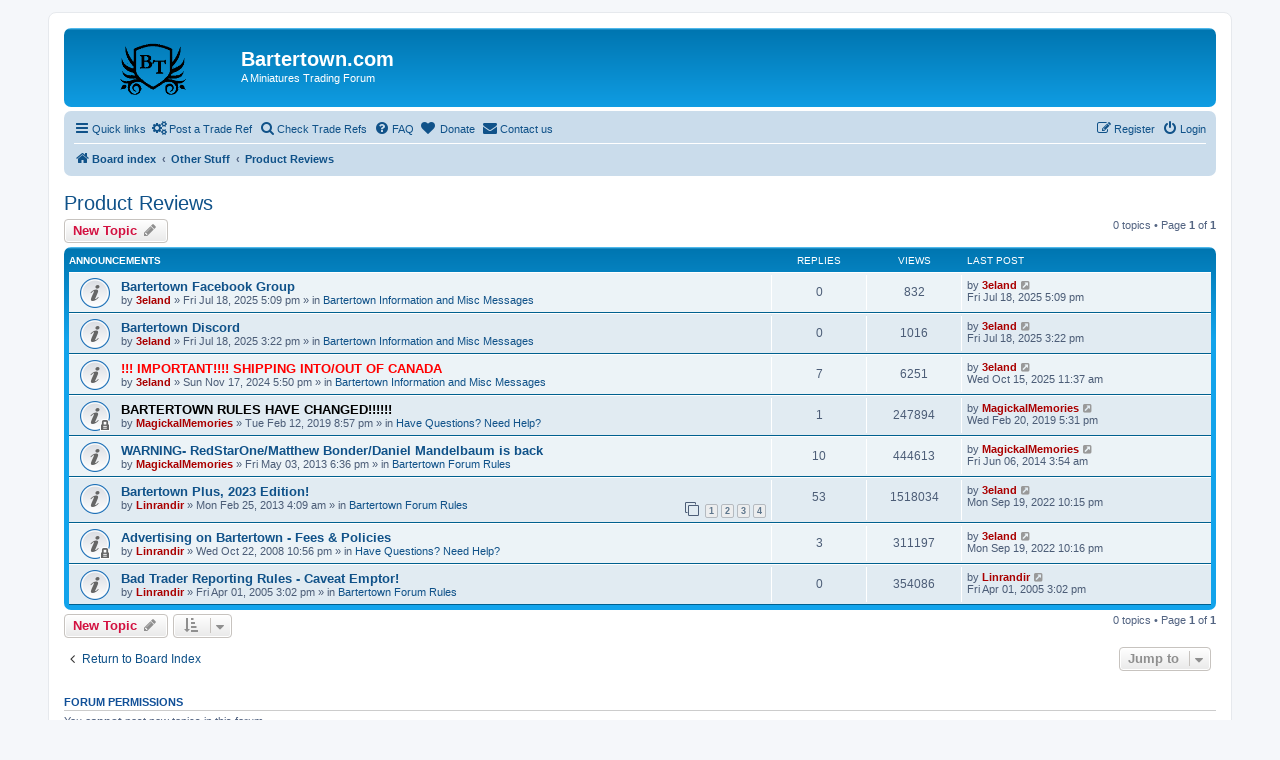

--- FILE ---
content_type: text/html; charset=UTF-8
request_url: https://www.bartertown.com/trading/viewforum.php?f=144&sid=4c7833d432bd67f0e5d9b89c927b37f1
body_size: 8155
content:
<!DOCTYPE html>
<html dir="ltr" lang="en-gb">
<head>
<meta charset="utf-8" />
<meta http-equiv="X-UA-Compatible" content="IE=edge">
<meta name="viewport" content="width=device-width, initial-scale=1" />

<title>Product Reviews - Bartertown.com</title>


	<link rel="canonical" href="https://www.bartertown.com/trading/viewforum.php?f=144">

<!--
	phpBB style name: prosilver
	Based on style:   prosilver (this is the default phpBB3 style)
	Original author:  Tom Beddard ( http://www.subBlue.com/ )
	Modified by:
-->

<link href="./assets/css/font-awesome.min.css?assets_version=100" rel="stylesheet">
<link href="./styles/prosilver/theme/stylesheet.css?assets_version=100" rel="stylesheet">
<link href="./styles/prosilver/theme/en/stylesheet.css?assets_version=100" rel="stylesheet">




<!--[if lte IE 9]>
	<link href="./styles/prosilver/theme/tweaks.css?assets_version=100" rel="stylesheet">
<![endif]-->

<!-- Colours and backgrounds for ranked users -->
<style>
    div.post-container.btplus > div.post,
        .topic-row-container.btplus {
            background-color: #E6FFE6;
    }

    div.post-container.btadvertiser > div.post,
        .topic-row-container.btadvertiser {
            background-color: #D5FFFF;
    }
</style>

<link href="./ext/alfredoramos/simplespoiler/styles/all/theme/css/common.css?assets_version=100" rel="stylesheet" media="screen" />
<link href="./ext/alfredoramos/simplespoiler/styles/prosilver/theme/css/style.css?assets_version=100" rel="stylesheet" media="screen" />
<link href="./ext/alfredoramos/simplespoiler/styles/prosilver/theme/css/colors.css?assets_version=100" rel="stylesheet" media="screen" />
<link href="./ext/dmzx/donation/styles/prosilver/theme/donation.css?assets_version=100" rel="stylesheet" media="screen" />
<link href="./ext/hifikabin/quotethumbnails/styles/prosilver/theme/quotethumbnails.css?assets_version=100" rel="stylesheet" media="screen" />
<link href="./ext/phpbb/collapsiblecategories/styles/all/theme/collapsiblecategories.css?assets_version=100" rel="stylesheet" media="screen" />


<script>
	(function(i,s,o,g,r,a,m){i['GoogleAnalyticsObject']=r;i[r]=i[r]||function(){
	(i[r].q=i[r].q||[]).push(arguments)},i[r].l=1*new Date();a=s.createElement(o),
	m=s.getElementsByTagName(o)[0];a.async=1;a.src=g;m.parentNode.insertBefore(a,m)
	})(window,document,'script','//www.google-analytics.com/analytics.js','ga');

	ga('create', 'UA-113344977-1', 'auto');
	ga('send', 'pageview');
</script>

</head>
<body id="phpbb" class="nojs notouch section-viewforum ltr ">


<div id="wrap" class="wrap">
	<a id="top" class="top-anchor" accesskey="t"></a>
	<div id="page-header">
		<div class="headerbar" role="banner">
					<div class="inner">

			<div id="site-description" class="site-description">
				<a id="logo" class="logo" href="./index.php?sid=2a49c608c17556bdc260a9a4247bddc1" title="Board index">
                    <img src="./images/Btown_logo_clean_sized.png"\>
                </a>
				<h1>Bartertown.com</h1>
				<p>A Miniatures Trading Forum</p>
				<p class="skiplink"><a href="#start_here">Skip to content</a></p>
			</div>

									
			</div>
					</div>
				<div class="navbar" role="navigation">
	<div class="inner">

	<ul id="nav-main" class="nav-main linklist" role="menubar">

		<li id="quick-links" class="quick-links dropdown-container responsive-menu hidden" data-skip-responsive="true">
			<a href="#" class="dropdown-trigger">
				<i class="icon fa-bars fa-fw" aria-hidden="true"></i><span>Quick links</span>
			</a>
			<div class="dropdown">
				<div class="pointer"><div class="pointer-inner"></div></div>
				<ul class="dropdown-contents" role="menu">
					
					
										<li class="separator"></li>

						<li>
		<a href="/trading/app.php/notes?sid=2a49c608c17556bdc260a9a4247bddc1" role="menuitem">
			<i class="icon fa-sticky-note-o fa-fw icon-gray" aria-hidden="true"></i>
            <span>Notes</span>
		</a>
	</li>
				</ul>
			</div>
		</li>
        
        <!-- BTOWN ITL MOD -->
        <li>
            <a href="http://www.bartertown.com/trading/ref_post.php">
                <i class="icon fa-cogs fa-fw" aria-hidden="true"></i><span>Post a Trade Ref</span>
            </a>
        </li>
        <li>
            <a href="http://www.bartertown.com/trading/ref_view.php">
                 <i class="icon fa-search fa-fw" aria-hidden="true"></i><span>Check Trade Refs</span>
            </a>
        </li>
        <!-- BTOWN ITL MOD -->

				<li data-skip-responsive="true">
			<a href="/trading/app.php/help/faq?sid=2a49c608c17556bdc260a9a4247bddc1" rel="help" title="Frequently Asked Questions" role="menuitem">
				<i class="icon fa-question-circle fa-fw" aria-hidden="true"></i><span>FAQ</span>
			</a>
		</li>
		<li  data-last-responsive="true">
	<a href="/trading/app.php/donation?sid=2a49c608c17556bdc260a9a4247bddc1" title="Donate" role="menuitem">
		<i class="icon fa fa-heart" aria-hidden="true"></i>
		<span>Donate</span>
	</a>
</li>
	<li class="" data-last-responsive="true">
		<a href="/trading/app.php/contactadmin?sid=2a49c608c17556bdc260a9a4247bddc1" role="menuitem">
			<i class="icon fa-envelope fa-fw" aria-hidden="true"></i><span>Contact us</span>
		</a>
	</li>
				
			<li class="rightside"  data-skip-responsive="true">
			<a href="./ucp.php?mode=login&amp;sid=2a49c608c17556bdc260a9a4247bddc1" title="Login" accesskey="x" role="menuitem">
				<i class="icon fa-power-off fa-fw" aria-hidden="true"></i><span>Login</span>
			</a>
		</li>
					<li class="rightside" data-skip-responsive="true">
				<a href="./ucp.php?mode=register&amp;sid=2a49c608c17556bdc260a9a4247bddc1" role="menuitem">
					<i class="icon fa-pencil-square-o  fa-fw" aria-hidden="true"></i><span>Register</span>
				</a>
			</li>
						</ul>

	<ul id="nav-breadcrumbs" class="nav-breadcrumbs linklist navlinks" role="menubar">
				
		
		<li class="breadcrumbs" itemscope itemtype="https://schema.org/BreadcrumbList">

			
							<span class="crumb" itemtype="https://schema.org/ListItem" itemprop="itemListElement" itemscope><a itemprop="item" href="./index.php?sid=2a49c608c17556bdc260a9a4247bddc1" accesskey="h" data-navbar-reference="index"><i class="icon fa-home fa-fw"></i><span itemprop="name">Board index</span></a><meta itemprop="position" content="1" /></span>

											
								<span class="crumb" itemtype="https://schema.org/ListItem" itemprop="itemListElement" itemscope data-forum-id="54"><a itemprop="item" href="./viewforum.php?f=54&amp;sid=2a49c608c17556bdc260a9a4247bddc1"><span itemprop="name">Other Stuff</span></a><meta itemprop="position" content="2" /></span>
															
								<span class="crumb" itemtype="https://schema.org/ListItem" itemprop="itemListElement" itemscope data-forum-id="144"><a itemprop="item" href="./viewforum.php?f=144&amp;sid=2a49c608c17556bdc260a9a4247bddc1"><span itemprop="name">Product Reviews</span></a><meta itemprop="position" content="3" /></span>
							
					</li>

		
			</ul>

	</div>
</div>
		
		<div id="banner" align="center">
		    <!-- Revive Adserver Asynchronous JS Tag - Generated with Revive Adserver v5.3.1 -->
            <ins data-revive-zoneid="1" data-revive-id="0876be87724dc4a3cb31a31ae7f14bbd"></ins>
            <script async src="//bartertown.com/adserver/www/delivery/asyncjs.php"></script>
        </div>
	</div>

	
	<a id="start_here" class="anchor"></a>
	<div id="page-body" class="page-body" role="main">
		
		<h2 class="forum-title"><a href="./viewforum.php?f=144&amp;sid=2a49c608c17556bdc260a9a4247bddc1">Product Reviews</a></h2>
<div>
	<!-- NOTE: remove the style="display: none" when you want to have the forum description on the forum body -->
	<div style="display: none !important;">A place to post Product Reviews (NOTE: new threads require approval)<br /></div>	</div>



	<div class="action-bar bar-top">

				
		<a href="./posting.php?mode=post&amp;f=144&amp;sid=2a49c608c17556bdc260a9a4247bddc1" class="button" title="Post a new topic">
							<span>New Topic</span> <i class="icon fa-pencil fa-fw" aria-hidden="true"></i>
					</a>
				
	
	<div class="pagination">
				0 topics
					&bull; Page <strong>1</strong> of <strong>1</strong>
			</div>

	</div>




	
			<div class="forumbg announcement">
		<div class="inner">
		<ul class="topiclist">
			<li class="header">
				<dl class="row-item">
					<dt><div class="list-inner">Announcements</div></dt>
					<dd class="posts">Replies</dd>
					<dd class="views">Views</dd>
					<dd class="lastpost"><span>Last post</span></dd>
				</dl>
			</li>
		</ul>
		<ul class="topiclist topics">
	
				<li class="row bg1 global-announce">
			<div class="topic-row-container">
			<dl class="row-item global_read">
				<dt title="No unread posts">
										<div class="list-inner">
												                        <!-- BTOWN BT+ TOPIC TITLE COLOUR MOD -->
 					    						<a href="./viewtopic.php?f=1&amp;t=345541&amp;sid=2a49c608c17556bdc260a9a4247bddc1" class="topictitle">Bartertown Facebook Group</a>                                                
																								<br />
						
												<div class="responsive-show" style="display: none;">
							Last post by <a href="./memberlist.php?mode=viewprofile&amp;u=48768&amp;sid=2a49c608c17556bdc260a9a4247bddc1" style="color: #AA0000;" class="username-coloured">3eland</a> &laquo; <a href="./viewtopic.php?f=1&amp;t=345541&amp;p=601980&amp;sid=2a49c608c17556bdc260a9a4247bddc1#p601980" title="Go to last post"><time datetime="2025-07-18T17:09:26+00:00">Fri Jul 18, 2025 5:09 pm</time></a>
							<br />Posted in <a href="./viewforum.php?f=1&amp;sid=2a49c608c17556bdc260a9a4247bddc1">Bartertown Information and Misc Messages</a>						</div>
												
						<div class="topic-poster responsive-hide left-box">
																												by <a href="./memberlist.php?mode=viewprofile&amp;u=48768&amp;sid=2a49c608c17556bdc260a9a4247bddc1" style="color: #AA0000;" class="username-coloured">3eland</a> &raquo; <time datetime="2025-07-18T17:09:26+00:00">Fri Jul 18, 2025 5:09 pm</time>
														 &raquo; in <a href="./viewforum.php?f=1&amp;sid=2a49c608c17556bdc260a9a4247bddc1">Bartertown Information and Misc Messages</a>						</div>

						
											</div>
				</dt>
				<dd class="posts">0 <dfn>Replies</dfn></dd>
				<dd class="views">832 <dfn>Views</dfn></dd>
				<dd class="lastpost">
					<span><dfn>Last post </dfn>by <a href="./memberlist.php?mode=viewprofile&amp;u=48768&amp;sid=2a49c608c17556bdc260a9a4247bddc1" style="color: #AA0000;" class="username-coloured">3eland</a>													<a href="./viewtopic.php?f=1&amp;t=345541&amp;p=601980&amp;sid=2a49c608c17556bdc260a9a4247bddc1#p601980" title="Go to last post">
								<i class="icon fa-external-link-square fa-fw icon-lightgray icon-md" aria-hidden="true"></i><span class="sr-only"></span>
							</a>
												<br /><time datetime="2025-07-18T17:09:26+00:00">Fri Jul 18, 2025 5:09 pm</time>
					</span>
				</dd>
			</dl>
			</div><!-- /.post-container -->
		</li>
		
	

	
	
				<li class="row bg2 global-announce">
			<div class="topic-row-container">
			<dl class="row-item global_read">
				<dt title="No unread posts">
										<div class="list-inner">
												                        <!-- BTOWN BT+ TOPIC TITLE COLOUR MOD -->
 					    						<a href="./viewtopic.php?f=1&amp;t=345540&amp;sid=2a49c608c17556bdc260a9a4247bddc1" class="topictitle">Bartertown Discord</a>                                                
																								<br />
						
												<div class="responsive-show" style="display: none;">
							Last post by <a href="./memberlist.php?mode=viewprofile&amp;u=48768&amp;sid=2a49c608c17556bdc260a9a4247bddc1" style="color: #AA0000;" class="username-coloured">3eland</a> &laquo; <a href="./viewtopic.php?f=1&amp;t=345540&amp;p=601977&amp;sid=2a49c608c17556bdc260a9a4247bddc1#p601977" title="Go to last post"><time datetime="2025-07-18T15:22:01+00:00">Fri Jul 18, 2025 3:22 pm</time></a>
							<br />Posted in <a href="./viewforum.php?f=1&amp;sid=2a49c608c17556bdc260a9a4247bddc1">Bartertown Information and Misc Messages</a>						</div>
												
						<div class="topic-poster responsive-hide left-box">
																												by <a href="./memberlist.php?mode=viewprofile&amp;u=48768&amp;sid=2a49c608c17556bdc260a9a4247bddc1" style="color: #AA0000;" class="username-coloured">3eland</a> &raquo; <time datetime="2025-07-18T15:22:01+00:00">Fri Jul 18, 2025 3:22 pm</time>
														 &raquo; in <a href="./viewforum.php?f=1&amp;sid=2a49c608c17556bdc260a9a4247bddc1">Bartertown Information and Misc Messages</a>						</div>

						
											</div>
				</dt>
				<dd class="posts">0 <dfn>Replies</dfn></dd>
				<dd class="views">1016 <dfn>Views</dfn></dd>
				<dd class="lastpost">
					<span><dfn>Last post </dfn>by <a href="./memberlist.php?mode=viewprofile&amp;u=48768&amp;sid=2a49c608c17556bdc260a9a4247bddc1" style="color: #AA0000;" class="username-coloured">3eland</a>													<a href="./viewtopic.php?f=1&amp;t=345540&amp;p=601977&amp;sid=2a49c608c17556bdc260a9a4247bddc1#p601977" title="Go to last post">
								<i class="icon fa-external-link-square fa-fw icon-lightgray icon-md" aria-hidden="true"></i><span class="sr-only"></span>
							</a>
												<br /><time datetime="2025-07-18T15:22:01+00:00">Fri Jul 18, 2025 3:22 pm</time>
					</span>
				</dd>
			</dl>
			</div><!-- /.post-container -->
		</li>
		
	

	
	
				<li class="row bg1 global-announce">
			<div class="topic-row-container">
			<dl class="row-item global_read">
				<dt title="No unread posts">
										<div class="list-inner">
												                        <!-- BTOWN BT+ TOPIC TITLE COLOUR MOD -->
 					                                <a href="./viewtopic.php?f=1&amp;t=344677&amp;sid=2a49c608c17556bdc260a9a4247bddc1" class="topictitle" style="color: #FF0000;">!!! IMPORTANT!!!! SHIPPING INTO/OUT OF CANADA</a>
                                                
																								<br />
						
												<div class="responsive-show" style="display: none;">
							Last post by <a href="./memberlist.php?mode=viewprofile&amp;u=48768&amp;sid=2a49c608c17556bdc260a9a4247bddc1" style="color: #AA0000;" class="username-coloured">3eland</a> &laquo; <a href="./viewtopic.php?f=1&amp;t=344677&amp;p=602324&amp;sid=2a49c608c17556bdc260a9a4247bddc1#p602324" title="Go to last post"><time datetime="2025-10-15T11:37:54+00:00">Wed Oct 15, 2025 11:37 am</time></a>
							<br />Posted in <a href="./viewforum.php?f=1&amp;sid=2a49c608c17556bdc260a9a4247bddc1">Bartertown Information and Misc Messages</a>						</div>
						<span class="responsive-show left-box" style="display: none;">Replies: <strong>7</strong></span>						
						<div class="topic-poster responsive-hide left-box">
																												by <a href="./memberlist.php?mode=viewprofile&amp;u=48768&amp;sid=2a49c608c17556bdc260a9a4247bddc1" style="color: #AA0000;" class="username-coloured">3eland</a> &raquo; <time datetime="2024-11-17T17:50:21+00:00">Sun Nov 17, 2024 5:50 pm</time>
														 &raquo; in <a href="./viewforum.php?f=1&amp;sid=2a49c608c17556bdc260a9a4247bddc1">Bartertown Information and Misc Messages</a>						</div>

						
											</div>
				</dt>
				<dd class="posts">7 <dfn>Replies</dfn></dd>
				<dd class="views">6251 <dfn>Views</dfn></dd>
				<dd class="lastpost">
					<span><dfn>Last post </dfn>by <a href="./memberlist.php?mode=viewprofile&amp;u=48768&amp;sid=2a49c608c17556bdc260a9a4247bddc1" style="color: #AA0000;" class="username-coloured">3eland</a>													<a href="./viewtopic.php?f=1&amp;t=344677&amp;p=602324&amp;sid=2a49c608c17556bdc260a9a4247bddc1#p602324" title="Go to last post">
								<i class="icon fa-external-link-square fa-fw icon-lightgray icon-md" aria-hidden="true"></i><span class="sr-only"></span>
							</a>
												<br /><time datetime="2025-10-15T11:37:54+00:00">Wed Oct 15, 2025 11:37 am</time>
					</span>
				</dd>
			</dl>
			</div><!-- /.post-container -->
		</li>
		
	

	
	
				<li class="row bg2 global-announce">
			<div class="topic-row-container">
			<dl class="row-item global_read_locked">
				<dt title="This topic is locked, you cannot edit posts or make further replies.">
										<div class="list-inner">
												                        <!-- BTOWN BT+ TOPIC TITLE COLOUR MOD -->
 					                                <a href="./viewtopic.php?f=40&amp;t=318552&amp;sid=2a49c608c17556bdc260a9a4247bddc1" class="topictitle" style="color: #000000;">BARTERTOWN RULES HAVE CHANGED!!!!!!</a>
                                                
																								<br />
						
												<div class="responsive-show" style="display: none;">
							Last post by <a href="./memberlist.php?mode=viewprofile&amp;u=365&amp;sid=2a49c608c17556bdc260a9a4247bddc1" style="color: #AA0000;" class="username-coloured">MagickalMemories</a> &laquo; <a href="./viewtopic.php?f=40&amp;t=318552&amp;p=563598&amp;sid=2a49c608c17556bdc260a9a4247bddc1#p563598" title="Go to last post"><time datetime="2019-02-20T17:31:22+00:00">Wed Feb 20, 2019 5:31 pm</time></a>
							<br />Posted in <a href="./viewforum.php?f=40&amp;sid=2a49c608c17556bdc260a9a4247bddc1">Have Questions?  Need Help?</a>						</div>
						<span class="responsive-show left-box" style="display: none;">Replies: <strong>1</strong></span>						
						<div class="topic-poster responsive-hide left-box">
																												by <a href="./memberlist.php?mode=viewprofile&amp;u=365&amp;sid=2a49c608c17556bdc260a9a4247bddc1" style="color: #AA0000;" class="username-coloured">MagickalMemories</a> &raquo; <time datetime="2019-02-12T20:57:37+00:00">Tue Feb 12, 2019 8:57 pm</time>
														 &raquo; in <a href="./viewforum.php?f=40&amp;sid=2a49c608c17556bdc260a9a4247bddc1">Have Questions?  Need Help?</a>						</div>

						
											</div>
				</dt>
				<dd class="posts">1 <dfn>Replies</dfn></dd>
				<dd class="views">247894 <dfn>Views</dfn></dd>
				<dd class="lastpost">
					<span><dfn>Last post </dfn>by <a href="./memberlist.php?mode=viewprofile&amp;u=365&amp;sid=2a49c608c17556bdc260a9a4247bddc1" style="color: #AA0000;" class="username-coloured">MagickalMemories</a>													<a href="./viewtopic.php?f=40&amp;t=318552&amp;p=563598&amp;sid=2a49c608c17556bdc260a9a4247bddc1#p563598" title="Go to last post">
								<i class="icon fa-external-link-square fa-fw icon-lightgray icon-md" aria-hidden="true"></i><span class="sr-only"></span>
							</a>
												<br /><time datetime="2019-02-20T17:31:22+00:00">Wed Feb 20, 2019 5:31 pm</time>
					</span>
				</dd>
			</dl>
			</div><!-- /.post-container -->
		</li>
		
	

	
	
				<li class="row bg1 global-announce">
			<div class="topic-row-container">
			<dl class="row-item global_read">
				<dt title="No unread posts">
										<div class="list-inner">
												                        <!-- BTOWN BT+ TOPIC TITLE COLOUR MOD -->
 					    						<a href="./viewtopic.php?f=44&amp;t=198121&amp;sid=2a49c608c17556bdc260a9a4247bddc1" class="topictitle">WARNING- RedStarOne/Matthew Bonder/Daniel Mandelbaum is back</a>                                                
																								<br />
						
												<div class="responsive-show" style="display: none;">
							Last post by <a href="./memberlist.php?mode=viewprofile&amp;u=365&amp;sid=2a49c608c17556bdc260a9a4247bddc1" style="color: #AA0000;" class="username-coloured">MagickalMemories</a> &laquo; <a href="./viewtopic.php?f=44&amp;t=198121&amp;p=434784&amp;sid=2a49c608c17556bdc260a9a4247bddc1#p434784" title="Go to last post"><time datetime="2014-06-06T03:54:43+00:00">Fri Jun 06, 2014 3:54 am</time></a>
							<br />Posted in <a href="./viewforum.php?f=44&amp;sid=2a49c608c17556bdc260a9a4247bddc1">Bartertown Forum Rules</a>						</div>
						<span class="responsive-show left-box" style="display: none;">Replies: <strong>10</strong></span>						
						<div class="topic-poster responsive-hide left-box">
																												by <a href="./memberlist.php?mode=viewprofile&amp;u=365&amp;sid=2a49c608c17556bdc260a9a4247bddc1" style="color: #AA0000;" class="username-coloured">MagickalMemories</a> &raquo; <time datetime="2013-05-03T18:36:37+00:00">Fri May 03, 2013 6:36 pm</time>
														 &raquo; in <a href="./viewforum.php?f=44&amp;sid=2a49c608c17556bdc260a9a4247bddc1">Bartertown Forum Rules</a>						</div>

						
											</div>
				</dt>
				<dd class="posts">10 <dfn>Replies</dfn></dd>
				<dd class="views">444613 <dfn>Views</dfn></dd>
				<dd class="lastpost">
					<span><dfn>Last post </dfn>by <a href="./memberlist.php?mode=viewprofile&amp;u=365&amp;sid=2a49c608c17556bdc260a9a4247bddc1" style="color: #AA0000;" class="username-coloured">MagickalMemories</a>													<a href="./viewtopic.php?f=44&amp;t=198121&amp;p=434784&amp;sid=2a49c608c17556bdc260a9a4247bddc1#p434784" title="Go to last post">
								<i class="icon fa-external-link-square fa-fw icon-lightgray icon-md" aria-hidden="true"></i><span class="sr-only"></span>
							</a>
												<br /><time datetime="2014-06-06T03:54:43+00:00">Fri Jun 06, 2014 3:54 am</time>
					</span>
				</dd>
			</dl>
			</div><!-- /.post-container -->
		</li>
		
	

	
	
				<li class="row bg2 global-announce">
			<div class="topic-row-container">
			<dl class="row-item global_read">
				<dt title="No unread posts">
										<div class="list-inner">
												                        <!-- BTOWN BT+ TOPIC TITLE COLOUR MOD -->
 					    						<a href="./viewtopic.php?f=44&amp;t=190744&amp;sid=2a49c608c17556bdc260a9a4247bddc1" class="topictitle">Bartertown Plus, 2023 Edition!</a>                                                
																								<br />
						
												<div class="responsive-show" style="display: none;">
							Last post by <a href="./memberlist.php?mode=viewprofile&amp;u=48768&amp;sid=2a49c608c17556bdc260a9a4247bddc1" style="color: #AA0000;" class="username-coloured">3eland</a> &laquo; <a href="./viewtopic.php?f=44&amp;t=190744&amp;p=594306&amp;sid=2a49c608c17556bdc260a9a4247bddc1#p594306" title="Go to last post"><time datetime="2022-09-19T22:15:40+00:00">Mon Sep 19, 2022 10:15 pm</time></a>
							<br />Posted in <a href="./viewforum.php?f=44&amp;sid=2a49c608c17556bdc260a9a4247bddc1">Bartertown Forum Rules</a>						</div>
						<span class="responsive-show left-box" style="display: none;">Replies: <strong>53</strong></span>						
						<div class="topic-poster responsive-hide left-box">
																												by <a href="./memberlist.php?mode=viewprofile&amp;u=4&amp;sid=2a49c608c17556bdc260a9a4247bddc1" style="color: #AA0000;" class="username-coloured">Linrandir</a> &raquo; <time datetime="2013-02-25T04:09:08+00:00">Mon Feb 25, 2013 4:09 am</time>
														 &raquo; in <a href="./viewforum.php?f=44&amp;sid=2a49c608c17556bdc260a9a4247bddc1">Bartertown Forum Rules</a>						</div>

												<div class="pagination">
							<span><i class="icon fa-clone fa-fw" aria-hidden="true"></i></span>
							<ul>
															<li><a class="button" href="./viewtopic.php?f=44&amp;t=190744&amp;sid=2a49c608c17556bdc260a9a4247bddc1">1</a></li>
																							<li><a class="button" href="./viewtopic.php?f=44&amp;t=190744&amp;sid=2a49c608c17556bdc260a9a4247bddc1&amp;start=15">2</a></li>
																							<li><a class="button" href="./viewtopic.php?f=44&amp;t=190744&amp;sid=2a49c608c17556bdc260a9a4247bddc1&amp;start=30">3</a></li>
																							<li><a class="button" href="./viewtopic.php?f=44&amp;t=190744&amp;sid=2a49c608c17556bdc260a9a4247bddc1&amp;start=45">4</a></li>
																																													</ul>
						</div>
						
											</div>
				</dt>
				<dd class="posts">53 <dfn>Replies</dfn></dd>
				<dd class="views">1518034 <dfn>Views</dfn></dd>
				<dd class="lastpost">
					<span><dfn>Last post </dfn>by <a href="./memberlist.php?mode=viewprofile&amp;u=48768&amp;sid=2a49c608c17556bdc260a9a4247bddc1" style="color: #AA0000;" class="username-coloured">3eland</a>													<a href="./viewtopic.php?f=44&amp;t=190744&amp;p=594306&amp;sid=2a49c608c17556bdc260a9a4247bddc1#p594306" title="Go to last post">
								<i class="icon fa-external-link-square fa-fw icon-lightgray icon-md" aria-hidden="true"></i><span class="sr-only"></span>
							</a>
												<br /><time datetime="2022-09-19T22:15:40+00:00">Mon Sep 19, 2022 10:15 pm</time>
					</span>
				</dd>
			</dl>
			</div><!-- /.post-container -->
		</li>
		
	

	
	
				<li class="row bg1 global-announce">
			<div class="topic-row-container">
			<dl class="row-item global_read_locked">
				<dt title="This topic is locked, you cannot edit posts or make further replies.">
										<div class="list-inner">
												                        <!-- BTOWN BT+ TOPIC TITLE COLOUR MOD -->
 					    						<a href="./viewtopic.php?f=40&amp;t=74080&amp;sid=2a49c608c17556bdc260a9a4247bddc1" class="topictitle">Advertising on Bartertown - Fees &amp; Policies</a>                                                
																								<br />
						
												<div class="responsive-show" style="display: none;">
							Last post by <a href="./memberlist.php?mode=viewprofile&amp;u=48768&amp;sid=2a49c608c17556bdc260a9a4247bddc1" style="color: #AA0000;" class="username-coloured">3eland</a> &laquo; <a href="./viewtopic.php?f=40&amp;t=74080&amp;p=594307&amp;sid=2a49c608c17556bdc260a9a4247bddc1#p594307" title="Go to last post"><time datetime="2022-09-19T22:16:59+00:00">Mon Sep 19, 2022 10:16 pm</time></a>
							<br />Posted in <a href="./viewforum.php?f=40&amp;sid=2a49c608c17556bdc260a9a4247bddc1">Have Questions?  Need Help?</a>						</div>
						<span class="responsive-show left-box" style="display: none;">Replies: <strong>3</strong></span>						
						<div class="topic-poster responsive-hide left-box">
																												by <a href="./memberlist.php?mode=viewprofile&amp;u=4&amp;sid=2a49c608c17556bdc260a9a4247bddc1" style="color: #AA0000;" class="username-coloured">Linrandir</a> &raquo; <time datetime="2008-10-22T22:56:17+00:00">Wed Oct 22, 2008 10:56 pm</time>
														 &raquo; in <a href="./viewforum.php?f=40&amp;sid=2a49c608c17556bdc260a9a4247bddc1">Have Questions?  Need Help?</a>						</div>

						
											</div>
				</dt>
				<dd class="posts">3 <dfn>Replies</dfn></dd>
				<dd class="views">311197 <dfn>Views</dfn></dd>
				<dd class="lastpost">
					<span><dfn>Last post </dfn>by <a href="./memberlist.php?mode=viewprofile&amp;u=48768&amp;sid=2a49c608c17556bdc260a9a4247bddc1" style="color: #AA0000;" class="username-coloured">3eland</a>													<a href="./viewtopic.php?f=40&amp;t=74080&amp;p=594307&amp;sid=2a49c608c17556bdc260a9a4247bddc1#p594307" title="Go to last post">
								<i class="icon fa-external-link-square fa-fw icon-lightgray icon-md" aria-hidden="true"></i><span class="sr-only"></span>
							</a>
												<br /><time datetime="2022-09-19T22:16:59+00:00">Mon Sep 19, 2022 10:16 pm</time>
					</span>
				</dd>
			</dl>
			</div><!-- /.post-container -->
		</li>
		
	

	
	
				<li class="row bg2 global-announce">
			<div class="topic-row-container">
			<dl class="row-item global_read">
				<dt title="No unread posts">
										<div class="list-inner">
												                        <!-- BTOWN BT+ TOPIC TITLE COLOUR MOD -->
 					    						<a href="./viewtopic.php?f=44&amp;t=71&amp;sid=2a49c608c17556bdc260a9a4247bddc1" class="topictitle">Bad Trader Reporting Rules - Caveat Emptor!</a>                                                
																								<br />
						
												<div class="responsive-show" style="display: none;">
							Last post by <a href="./memberlist.php?mode=viewprofile&amp;u=4&amp;sid=2a49c608c17556bdc260a9a4247bddc1" style="color: #AA0000;" class="username-coloured">Linrandir</a> &laquo; <a href="./viewtopic.php?f=44&amp;t=71&amp;p=84&amp;sid=2a49c608c17556bdc260a9a4247bddc1#p84" title="Go to last post"><time datetime="2005-04-01T15:02:57+00:00">Fri Apr 01, 2005 3:02 pm</time></a>
							<br />Posted in <a href="./viewforum.php?f=44&amp;sid=2a49c608c17556bdc260a9a4247bddc1">Bartertown Forum Rules</a>						</div>
												
						<div class="topic-poster responsive-hide left-box">
																												by <a href="./memberlist.php?mode=viewprofile&amp;u=4&amp;sid=2a49c608c17556bdc260a9a4247bddc1" style="color: #AA0000;" class="username-coloured">Linrandir</a> &raquo; <time datetime="2005-04-01T15:02:57+00:00">Fri Apr 01, 2005 3:02 pm</time>
														 &raquo; in <a href="./viewforum.php?f=44&amp;sid=2a49c608c17556bdc260a9a4247bddc1">Bartertown Forum Rules</a>						</div>

						
											</div>
				</dt>
				<dd class="posts">0 <dfn>Replies</dfn></dd>
				<dd class="views">354086 <dfn>Views</dfn></dd>
				<dd class="lastpost">
					<span><dfn>Last post </dfn>by <a href="./memberlist.php?mode=viewprofile&amp;u=4&amp;sid=2a49c608c17556bdc260a9a4247bddc1" style="color: #AA0000;" class="username-coloured">Linrandir</a>													<a href="./viewtopic.php?f=44&amp;t=71&amp;p=84&amp;sid=2a49c608c17556bdc260a9a4247bddc1#p84" title="Go to last post">
								<i class="icon fa-external-link-square fa-fw icon-lightgray icon-md" aria-hidden="true"></i><span class="sr-only"></span>
							</a>
												<br /><time datetime="2005-04-01T15:02:57+00:00">Fri Apr 01, 2005 3:02 pm</time>
					</span>
				</dd>
			</dl>
			</div><!-- /.post-container -->
		</li>
		
				</ul>
		</div>
	</div>
	

	<div class="action-bar bar-bottom">
					
			<a href="./posting.php?mode=post&amp;f=144&amp;sid=2a49c608c17556bdc260a9a4247bddc1" class="button" title="Post a new topic">
							<span>New Topic</span> <i class="icon fa-pencil fa-fw" aria-hidden="true"></i>
						</a>

					
					<form method="post" action="./viewforum.php?f=144&amp;sid=2a49c608c17556bdc260a9a4247bddc1">
			<div class="dropdown-container dropdown-container-left dropdown-button-control sort-tools">
	<span title="Display and sorting options" class="button button-secondary dropdown-trigger dropdown-select">
		<i class="icon fa-sort-amount-asc fa-fw" aria-hidden="true"></i>
		<span class="caret"><i class="icon fa-sort-down fa-fw" aria-hidden="true"></i></span>
	</span>
	<div class="dropdown hidden">
		<div class="pointer"><div class="pointer-inner"></div></div>
		<div class="dropdown-contents">
			<fieldset class="display-options">
							<label>Display: <select name="st" id="st"><option value="0" selected="selected">All Topics</option><option value="1">1 day</option><option value="7">7 days</option><option value="14">2 weeks</option><option value="30">1 month</option><option value="90">3 months</option><option value="180">6 months</option><option value="365">1 year</option></select></label>
								<label>Sort by: <select name="sk" id="sk"><option value="a">Author</option><option value="t" selected="selected">Post time</option><option value="r">Replies</option><option value="s">Subject</option><option value="v">Views</option></select></label>
				<label>Direction: <select name="sd" id="sd"><option value="a">Ascending</option><option value="d" selected="selected">Descending</option></select></label>
								<hr class="dashed" />
				<input type="submit" class="button2" name="sort" value="Go" />
						</fieldset>
		</div>
	</div>
</div>
			</form>
		
		<div class="pagination">
						0 topics
							 &bull; Page <strong>1</strong> of <strong>1</strong>
					</div>
	</div>


<div class="action-bar actions-jump">
		<p class="jumpbox-return">
		<a href="./index.php?sid=2a49c608c17556bdc260a9a4247bddc1" class="left-box arrow-left" accesskey="r">
			<i class="icon fa-angle-left fa-fw icon-black" aria-hidden="true"></i><span>Return to Board Index</span>
		</a>
	</p>
	
		<div class="jumpbox dropdown-container dropdown-container-right dropdown-up dropdown-left dropdown-button-control" id="jumpbox">
			<span title="Jump to" class="button button-secondary dropdown-trigger dropdown-select">
				<span>Jump to</span>
				<span class="caret"><i class="icon fa-sort-down fa-fw" aria-hidden="true"></i></span>
			</span>
		<div class="dropdown">
			<div class="pointer"><div class="pointer-inner"></div></div>
			<ul class="dropdown-contents">
																				<li><a href="./viewforum.php?f=78&amp;sid=2a49c608c17556bdc260a9a4247bddc1" class="jumpbox-sub-link"><span class="spacer"></span><span class="spacer"></span> <span>&#8627; &nbsp; Chapterhouse Studios - The only source for custom casting and bits</span></a></li>
																<li><a href="./viewforum.php?f=120&amp;sid=2a49c608c17556bdc260a9a4247bddc1" class="jumpbox-sub-link"><span class="spacer"></span><span class="spacer"></span> <span>&#8627; &nbsp; Redmodelling Painting and Converting</span></a></li>
																<li><a href="./viewforum.php?f=101&amp;sid=2a49c608c17556bdc260a9a4247bddc1" class="jumpbox-sub-link"><span class="spacer"></span><span class="spacer"></span> <span>&#8627; &nbsp; Base Contacts - Custom Resin Basing and Terrain</span></a></li>
																<li><a href="./viewforum.php?f=129&amp;sid=2a49c608c17556bdc260a9a4247bddc1" class="jumpbox-sub-link"><span class="spacer"></span><span class="spacer"></span> <span>&#8627; &nbsp; Happy Mini Painting - Where the silver bullet is not enough!</span></a></li>
																<li><a href="./viewforum.php?f=92&amp;sid=2a49c608c17556bdc260a9a4247bddc1" class="jumpbox-sub-link"><span class="spacer"></span><span class="spacer"></span> <span>&#8627; &nbsp; Itar's Workshop - Terrain to bring your games alive!</span></a></li>
																<li><a href="./viewforum.php?f=135&amp;sid=2a49c608c17556bdc260a9a4247bddc1" class="jumpbox-sub-link"><span class="spacer"></span><span class="spacer"></span> <span>&#8627; &nbsp; SpiralingCadaver - Custom Painting and Miniatures for Every Hobbyist</span></a></li>
																<li><a href="./viewforum.php?f=83&amp;sid=2a49c608c17556bdc260a9a4247bddc1" class="jumpbox-sub-link"><span class="spacer"></span><span class="spacer"></span> <span>&#8627; &nbsp; KonflikT Terrain - Custom terrain for all wargames</span></a></li>
																<li><a href="./viewforum.php?f=132&amp;sid=2a49c608c17556bdc260a9a4247bddc1" class="jumpbox-sub-link"><span class="spacer"></span><span class="spacer"></span> <span>&#8627; &nbsp; Gamechefs Ltd. - Games &amp; Collectibles</span></a></li>
																<li><a href="./viewforum.php?f=143&amp;sid=2a49c608c17556bdc260a9a4247bddc1" class="jumpbox-sub-link"><span class="spacer"></span><span class="spacer"></span> <span>&#8627; &nbsp; Minx Studio- FantasyRPGminiatures.com</span></a></li>
																<li><a href="./viewforum.php?f=131&amp;sid=2a49c608c17556bdc260a9a4247bddc1" class="jumpbox-sub-link"><span class="spacer"></span><span class="spacer"></span> <span>&#8627; &nbsp; Miniatures AMP'd</span></a></li>
																<li><a href="./viewforum.php?f=136&amp;sid=2a49c608c17556bdc260a9a4247bddc1" class="jumpbox-sub-link"><span class="spacer"></span><span class="spacer"></span> <span>&#8627; &nbsp; RTI Hobby</span></a></li>
																<li><a href="./viewforum.php?f=121&amp;sid=2a49c608c17556bdc260a9a4247bddc1" class="jumpbox-sub-link"><span class="spacer"></span><span class="spacer"></span> <span>&#8627; &nbsp; Portable Warfare</span></a></li>
																<li><a href="./viewforum.php?f=127&amp;sid=2a49c608c17556bdc260a9a4247bddc1" class="jumpbox-sub-link"><span class="spacer"></span><span class="spacer"></span> <span>&#8627; &nbsp; Orbital Games</span></a></li>
																<li><a href="./viewforum.php?f=145&amp;sid=2a49c608c17556bdc260a9a4247bddc1" class="jumpbox-sub-link"><span class="spacer"></span><span class="spacer"></span> <span>&#8627; &nbsp; Hyground 3d Terrain Tiles by Yeti Militia Games</span></a></li>
																<li><a href="./viewforum.php?f=93&amp;sid=2a49c608c17556bdc260a9a4247bddc1" class="jumpbox-sub-link"><span class="spacer"></span><span class="spacer"></span> <span>&#8627; &nbsp; Dragon Forge Design - Finest In Resin Gaming Products</span></a></li>
																<li><a href="./viewforum.php?f=146&amp;sid=2a49c608c17556bdc260a9a4247bddc1" class="jumpbox-sub-link"><span class="spacer"></span><span class="spacer"></span> <span>&#8627; &nbsp; CornerTableStudios. Good paint, cheap prices</span></a></li>
																<li><a href="./viewforum.php?f=147&amp;sid=2a49c608c17556bdc260a9a4247bddc1" class="jumpbox-sub-link"><span class="spacer"></span><span class="spacer"></span> <span>&#8627; &nbsp; [KS] M4 Futuristic Terrain by MCSTUDIO</span></a></li>
																<li><a href="./viewforum.php?f=150&amp;sid=2a49c608c17556bdc260a9a4247bddc1" class="jumpbox-sub-link"><span class="spacer"></span><span class="spacer"></span> <span>&#8627; &nbsp; Miniduels Table Top Gaming</span></a></li>
																<li><a href="./viewforum.php?f=102&amp;sid=2a49c608c17556bdc260a9a4247bddc1" class="jumpbox-sub-link"><span class="spacer"></span><span class="spacer"></span> <span>&#8627; &nbsp; Wargamer's Cave - Get out of your cave and into ours</span></a></li>
																<li><a href="./viewforum.php?f=151&amp;sid=2a49c608c17556bdc260a9a4247bddc1" class="jumpbox-sub-link"><span class="spacer"></span><span class="spacer"></span> <span>&#8627; &nbsp; Trader A - Captain A buys and sells used Warhammer and 40k!</span></a></li>
																<li><a href="./viewforum.php?f=130&amp;sid=2a49c608c17556bdc260a9a4247bddc1" class="jumpbox-sub-link"><span class="spacer"></span><span class="spacer"></span> <span>&#8627; &nbsp; MWG Store: Warmachine/Hordes</span></a></li>
																<li><a href="./viewforum.php?f=149&amp;sid=2a49c608c17556bdc260a9a4247bddc1" class="jumpbox-sub-link"><span class="spacer"></span><span class="spacer"></span> <span>&#8627; &nbsp; Nerdvana Painting</span></a></li>
																<li><a href="./viewforum.php?f=160&amp;sid=2a49c608c17556bdc260a9a4247bddc1" class="jumpbox-sub-link"><span class="spacer"></span><span class="spacer"></span> <span>&#8627; &nbsp; Crimson Fields Gaming</span></a></li>
																<li><a href="./viewforum.php?f=152&amp;sid=2a49c608c17556bdc260a9a4247bddc1" class="jumpbox-sub-link"><span class="spacer"></span><span class="spacer"></span> <span>&#8627; &nbsp; Gadzooks Gaming</span></a></li>
																<li><a href="./viewforum.php?f=153&amp;sid=2a49c608c17556bdc260a9a4247bddc1" class="jumpbox-sub-link"><span class="spacer"></span><span class="spacer"></span> <span>&#8627; &nbsp; The Magnet Baron - Magnets For All Your Modeling Needs</span></a></li>
																<li><a href="./viewforum.php?f=159&amp;sid=2a49c608c17556bdc260a9a4247bddc1" class="jumpbox-sub-link"><span class="spacer"></span><span class="spacer"></span> <span>&#8627; &nbsp; Tistaminis</span></a></li>
																<li><a href="./viewforum.php?f=158&amp;sid=2a49c608c17556bdc260a9a4247bddc1" class="jumpbox-sub-link"><span class="spacer"></span><span class="spacer"></span> <span>&#8627; &nbsp; Monopod Games - Bring your game to life. Everything 3D printing.</span></a></li>
																<li><a href="./viewforum.php?f=157&amp;sid=2a49c608c17556bdc260a9a4247bddc1" class="jumpbox-sub-link"><span class="spacer"></span><span class="spacer"></span> <span>&#8627; &nbsp; Waterloo Games: best prices on GW, Warlord and more!</span></a></li>
																<li><a href="./viewforum.php?f=128&amp;sid=2a49c608c17556bdc260a9a4247bddc1" class="jumpbox-sub-link"><span class="spacer"></span><span class="spacer"></span> <span>&#8627; &nbsp; AETHER GAMES - M:tG, GW, bits &amp; more! cardstomp.com, stiffneckstudio.com</span></a></li>
																<li><a href="./viewforum.php?f=156&amp;sid=2a49c608c17556bdc260a9a4247bddc1" class="jumpbox-sub-link"><span class="spacer"></span><span class="spacer"></span> <span>&#8627; &nbsp; Warhost Games</span></a></li>
																<li><a href="./viewforum.php?f=85&amp;sid=2a49c608c17556bdc260a9a4247bddc1" class="jumpbox-sub-link"><span class="spacer"></span><span class="spacer"></span> <span>&#8627; &nbsp; Garden Ninja Painting Studio</span></a></li>
																<li><a href="./viewforum.php?f=140&amp;sid=2a49c608c17556bdc260a9a4247bddc1" class="jumpbox-sub-link"><span class="spacer"></span><span class="spacer"></span> <span>&#8627; &nbsp; CCC Painting Studio - Up to my elbows in paint!</span></a></li>
																<li><a href="./viewforum.php?f=155&amp;sid=2a49c608c17556bdc260a9a4247bddc1" class="jumpbox-sub-link"><span class="spacer"></span><span class="spacer"></span> <span>&#8627; &nbsp; Mindtaker Miniatures</span></a></li>
																<li><a href="./viewforum.php?f=154&amp;sid=2a49c608c17556bdc260a9a4247bddc1" class="jumpbox-sub-link"><span class="spacer"></span><span class="spacer"></span> <span>&#8627; &nbsp; Sticks And Stones Terrain - Wargamers Deserve Quality, Affordable Terrain</span></a></li>
																<li><a href="./viewforum.php?f=162&amp;sid=2a49c608c17556bdc260a9a4247bddc1" class="jumpbox-sub-link"><span class="spacer"></span><span class="spacer"></span> <span>&#8627; &nbsp; Ministomp</span></a></li>
																<li><a href="./viewforum.php?f=148&amp;sid=2a49c608c17556bdc260a9a4247bddc1" class="jumpbox-sub-link"><span class="spacer"></span><span class="spacer"></span> <span>&#8627; &nbsp; HarveyDent's Flip-of-a-Coin Games</span></a></li>
																<li><a href="./viewforum.php?f=163&amp;sid=2a49c608c17556bdc260a9a4247bddc1" class="jumpbox-sub-link"><span class="spacer"></span><span class="spacer"></span> <span>&#8627; &nbsp; Messy House Miniatures</span></a></li>
																<li><a href="./viewforum.php?f=138&amp;sid=2a49c608c17556bdc260a9a4247bddc1" class="jumpbox-sub-link"><span class="spacer"></span> <span>&#8627; &nbsp; New User Forum</span></a></li>
																<li><a href="./viewforum.php?f=47&amp;sid=2a49c608c17556bdc260a9a4247bddc1" class="jumpbox-cat-link"> <span> Bartertown Information</span></a></li>
																<li><a href="./viewforum.php?f=44&amp;sid=2a49c608c17556bdc260a9a4247bddc1" class="jumpbox-sub-link"><span class="spacer"></span> <span>&#8627; &nbsp; Bartertown Forum Rules</span></a></li>
																<li><a href="./viewforum.php?f=1&amp;sid=2a49c608c17556bdc260a9a4247bddc1" class="jumpbox-sub-link"><span class="spacer"></span> <span>&#8627; &nbsp; Bartertown Information and Misc Messages</span></a></li>
																<li><a href="./viewforum.php?f=36&amp;sid=2a49c608c17556bdc260a9a4247bddc1" class="jumpbox-sub-link"><span class="spacer"></span> <span>&#8627; &nbsp; Bartertown Contests</span></a></li>
																<li><a href="./viewforum.php?f=94&amp;sid=2a49c608c17556bdc260a9a4247bddc1" class="jumpbox-sub-link"><span class="spacer"></span><span class="spacer"></span> <span>&#8627; &nbsp; Past Contests</span></a></li>
																<li><a href="./viewforum.php?f=40&amp;sid=2a49c608c17556bdc260a9a4247bddc1" class="jumpbox-sub-link"><span class="spacer"></span> <span>&#8627; &nbsp; Have Questions?  Need Help?</span></a></li>
																<li><a href="./viewforum.php?f=82&amp;sid=2a49c608c17556bdc260a9a4247bddc1" class="jumpbox-sub-link"><span class="spacer"></span> <span>&#8627; &nbsp; Public Comments on Proposed Changes</span></a></li>
																<li><a href="./viewforum.php?f=48&amp;sid=2a49c608c17556bdc260a9a4247bddc1" class="jumpbox-cat-link"> <span> Good and Bad Trader Messages</span></a></li>
																<li><a href="./viewforum.php?f=33&amp;sid=2a49c608c17556bdc260a9a4247bddc1" class="jumpbox-sub-link"><span class="spacer"></span> <span>&#8627; &nbsp; Good Trader Misc Information</span></a></li>
																<li><a href="./viewforum.php?f=34&amp;sid=2a49c608c17556bdc260a9a4247bddc1" class="jumpbox-sub-link"><span class="spacer"></span> <span>&#8627; &nbsp; Bad Trader Forum</span></a></li>
																<li><a href="./viewforum.php?f=103&amp;sid=2a49c608c17556bdc260a9a4247bddc1" class="jumpbox-sub-link"><span class="spacer"></span><span class="spacer"></span> <span>&#8627; &nbsp; Unresolved Bad Trader Reports</span></a></li>
																<li><a href="./viewforum.php?f=104&amp;sid=2a49c608c17556bdc260a9a4247bddc1" class="jumpbox-sub-link"><span class="spacer"></span><span class="spacer"></span> <span>&#8627; &nbsp; Resolved Bad Trader Reports</span></a></li>
																<li><a href="./viewforum.php?f=45&amp;sid=2a49c608c17556bdc260a9a4247bddc1" class="jumpbox-sub-link"><span class="spacer"></span> <span>&#8627; &nbsp; Deadbeats &amp; Backouts</span></a></li>
																<li><a href="./viewforum.php?f=46&amp;sid=2a49c608c17556bdc260a9a4247bddc1" class="jumpbox-sub-link"><span class="spacer"></span> <span>&#8627; &nbsp; The Hall of Shame</span></a></li>
																<li><a href="./viewforum.php?f=57&amp;sid=2a49c608c17556bdc260a9a4247bddc1" class="jumpbox-cat-link"> <span> Advertisers Forum</span></a></li>
																<li><a href="./viewforum.php?f=49&amp;sid=2a49c608c17556bdc260a9a4247bddc1" class="jumpbox-cat-link"> <span> Futuristic Gaming</span></a></li>
																<li><a href="./viewforum.php?f=8&amp;sid=2a49c608c17556bdc260a9a4247bddc1" class="jumpbox-sub-link"><span class="spacer"></span> <span>&#8627; &nbsp; GW Futuristic (WH40k Haves &amp; Wants)</span></a></li>
																<li><a href="./viewforum.php?f=10&amp;sid=2a49c608c17556bdc260a9a4247bddc1" class="jumpbox-sub-link"><span class="spacer"></span> <span>&#8627; &nbsp; Miscellaneous - Futuristic</span></a></li>
																<li><a href="./viewforum.php?f=50&amp;sid=2a49c608c17556bdc260a9a4247bddc1" class="jumpbox-cat-link"> <span> Fantasy Gaming</span></a></li>
																<li><a href="./viewforum.php?f=12&amp;sid=2a49c608c17556bdc260a9a4247bddc1" class="jumpbox-sub-link"><span class="spacer"></span> <span>&#8627; &nbsp; GW Fantasy (WHFB, AOS)</span></a></li>
																<li><a href="./viewforum.php?f=15&amp;sid=2a49c608c17556bdc260a9a4247bddc1" class="jumpbox-sub-link"><span class="spacer"></span> <span>&#8627; &nbsp; Privateer Press Games</span></a></li>
																<li><a href="./viewforum.php?f=16&amp;sid=2a49c608c17556bdc260a9a4247bddc1" class="jumpbox-sub-link"><span class="spacer"></span> <span>&#8627; &nbsp; Miscellaneous - Fantasy</span></a></li>
																<li><a href="./viewforum.php?f=51&amp;sid=2a49c608c17556bdc260a9a4247bddc1" class="jumpbox-cat-link"> <span> Historical Gaming</span></a></li>
																<li><a href="./viewforum.php?f=18&amp;sid=2a49c608c17556bdc260a9a4247bddc1" class="jumpbox-sub-link"><span class="spacer"></span> <span>&#8627; &nbsp; Historicals Haves &amp; Wants</span></a></li>
																<li><a href="./viewforum.php?f=99&amp;sid=2a49c608c17556bdc260a9a4247bddc1" class="jumpbox-cat-link"> <span> Auctions</span></a></li>
																<li><a href="./viewforum.php?f=100&amp;sid=2a49c608c17556bdc260a9a4247bddc1" class="jumpbox-sub-link"><span class="spacer"></span> <span>&#8627; &nbsp; All Auction Links</span></a></li>
																<li><a href="./viewforum.php?f=52&amp;sid=2a49c608c17556bdc260a9a4247bddc1" class="jumpbox-cat-link"> <span> Hobby Miscellanea</span></a></li>
																<li><a href="./viewforum.php?f=21&amp;sid=2a49c608c17556bdc260a9a4247bddc1" class="jumpbox-sub-link"><span class="spacer"></span> <span>&#8627; &nbsp; Painters Wanted/For Hire</span></a></li>
																<li><a href="./viewforum.php?f=42&amp;sid=2a49c608c17556bdc260a9a4247bddc1" class="jumpbox-sub-link"><span class="spacer"></span> <span>&#8627; &nbsp; Terrain &amp; Terrain Parts Haves &amp; Wants</span></a></li>
																<li><a href="./viewforum.php?f=126&amp;sid=2a49c608c17556bdc260a9a4247bddc1" class="jumpbox-sub-link"><span class="spacer"></span> <span>&#8627; &nbsp; Hobby Supplies Haves &amp; Wants</span></a></li>
																<li><a href="./viewforum.php?f=161&amp;sid=2a49c608c17556bdc260a9a4247bddc1" class="jumpbox-sub-link"><span class="spacer"></span> <span>&#8627; &nbsp; Resin &amp; 3D Printing (R3DP): Prints and Hardware</span></a></li>
																<li><a href="./viewforum.php?f=53&amp;sid=2a49c608c17556bdc260a9a4247bddc1" class="jumpbox-cat-link"> <span> CCG &amp; CMG Gaming</span></a></li>
																<li><a href="./viewforum.php?f=23&amp;sid=2a49c608c17556bdc260a9a4247bddc1" class="jumpbox-sub-link"><span class="spacer"></span> <span>&#8627; &nbsp; Collectible Miniatures Games Haves &amp; Wants</span></a></li>
																<li><a href="./viewforum.php?f=31&amp;sid=2a49c608c17556bdc260a9a4247bddc1" class="jumpbox-sub-link"><span class="spacer"></span> <span>&#8627; &nbsp; Collectible Card Gaming Haves &amp; Wants</span></a></li>
																<li><a href="./viewforum.php?f=54&amp;sid=2a49c608c17556bdc260a9a4247bddc1" class="jumpbox-cat-link"> <span> Other Stuff</span></a></li>
																<li><a href="./viewforum.php?f=41&amp;sid=2a49c608c17556bdc260a9a4247bddc1" class="jumpbox-sub-link"><span class="spacer"></span> <span>&#8627; &nbsp; Comics/Books Haves &amp; Wants</span></a></li>
																<li><a href="./viewforum.php?f=43&amp;sid=2a49c608c17556bdc260a9a4247bddc1" class="jumpbox-sub-link"><span class="spacer"></span> <span>&#8627; &nbsp; Bits and Parts Haves &amp; Wants</span></a></li>
																<li><a href="./viewforum.php?f=56&amp;sid=2a49c608c17556bdc260a9a4247bddc1" class="jumpbox-sub-link"><span class="spacer"></span> <span>&#8627; &nbsp; Video &amp; Board Games Haves &amp; Wants</span></a></li>
																<li><a href="./viewforum.php?f=26&amp;sid=2a49c608c17556bdc260a9a4247bddc1" class="jumpbox-sub-link"><span class="spacer"></span> <span>&#8627; &nbsp; Role Playing Games Haves &amp; Wants</span></a></li>
																<li><a href="./viewforum.php?f=29&amp;sid=2a49c608c17556bdc260a9a4247bddc1" class="jumpbox-sub-link"><span class="spacer"></span> <span>&#8627; &nbsp; Collectibles Haves &amp; Wants</span></a></li>
																<li><a href="./viewforum.php?f=30&amp;sid=2a49c608c17556bdc260a9a4247bddc1" class="jumpbox-sub-link"><span class="spacer"></span> <span>&#8627; &nbsp; Paintball Haves &amp; Wants</span></a></li>
																<li><a href="./viewforum.php?f=144&amp;sid=2a49c608c17556bdc260a9a4247bddc1" class="jumpbox-sub-link"><span class="spacer"></span> <span>&#8627; &nbsp; Product Reviews</span></a></li>
																<li><a href="./viewforum.php?f=105&amp;sid=2a49c608c17556bdc260a9a4247bddc1" class="jumpbox-cat-link"> <span> Bartertown Discussion Forums (No trade ads in these forums)</span></a></li>
																<li><a href="./viewforum.php?f=106&amp;sid=2a49c608c17556bdc260a9a4247bddc1" class="jumpbox-sub-link"><span class="spacer"></span> <span>&#8627; &nbsp; Grimdark Futuristic</span></a></li>
																<li><a href="./viewforum.php?f=112&amp;sid=2a49c608c17556bdc260a9a4247bddc1" class="jumpbox-sub-link"><span class="spacer"></span> <span>&#8627; &nbsp; Other Dystopian Futures</span></a></li>
																<li><a href="./viewforum.php?f=113&amp;sid=2a49c608c17556bdc260a9a4247bddc1" class="jumpbox-sub-link"><span class="spacer"></span> <span>&#8627; &nbsp; The Olde Worlde</span></a></li>
																<li><a href="./viewforum.php?f=107&amp;sid=2a49c608c17556bdc260a9a4247bddc1" class="jumpbox-sub-link"><span class="spacer"></span> <span>&#8627; &nbsp; Swords, Sorcery and Steampunk</span></a></li>
																<li><a href="./viewforum.php?f=114&amp;sid=2a49c608c17556bdc260a9a4247bddc1" class="jumpbox-sub-link"><span class="spacer"></span> <span>&#8627; &nbsp; Card, Board, and all other gaming</span></a></li>
																<li><a href="./viewforum.php?f=108&amp;sid=2a49c608c17556bdc260a9a4247bddc1" class="jumpbox-sub-link"><span class="spacer"></span> <span>&#8627; &nbsp; Armchair Generals</span></a></li>
																<li><a href="./viewforum.php?f=109&amp;sid=2a49c608c17556bdc260a9a4247bddc1" class="jumpbox-sub-link"><span class="spacer"></span> <span>&#8627; &nbsp; The Storyteller's Stage</span></a></li>
																<li><a href="./viewforum.php?f=111&amp;sid=2a49c608c17556bdc260a9a4247bddc1" class="jumpbox-sub-link"><span class="spacer"></span> <span>&#8627; &nbsp; Creative Endeavors</span></a></li>
																<li><a href="./viewforum.php?f=110&amp;sid=2a49c608c17556bdc260a9a4247bddc1" class="jumpbox-sub-link"><span class="spacer"></span> <span>&#8627; &nbsp; Bartertown Cafe and Coffee</span></a></li>
											</ul>
		</div>
	</div>

	</div>



	<div class="stat-block permissions">
		<h3>Forum permissions</h3>
		<p>You <strong>cannot</strong> post new topics in this forum<br />You <strong>cannot</strong> reply to topics in this forum<br />You <strong>cannot</strong> edit your posts in this forum<br />You <strong>cannot</strong> delete your posts in this forum<br />You <strong>cannot</strong> post attachments in this forum<br /></p>
	</div>

			</div>


<div id="page-footer" class="page-footer" role="contentinfo">
	<div class="navbar" role="navigation">
	<div class="inner">

	<ul id="nav-footer" class="nav-footer linklist" role="menubar">
		<li class="breadcrumbs">
									<span class="crumb"><a href="./index.php?sid=2a49c608c17556bdc260a9a4247bddc1" data-navbar-reference="index"><i class="icon fa-home fa-fw" aria-hidden="true"></i><span>Board index</span></a></span>					</li>
		
				<li class="rightside">All times are <span title="UTC">UTC</span></li>
							<li class="rightside">
				<a href="./ucp.php?mode=delete_cookies&amp;sid=2a49c608c17556bdc260a9a4247bddc1" data-ajax="true" data-refresh="true" role="menuitem">
					<i class="icon fa-trash fa-fw" aria-hidden="true"></i><span>Delete cookies</span>
				</a>
			</li>
												<li class="rightside" data-last-responsive="true">
		<a href="/trading/app.php/contactadmin?sid=2a49c608c17556bdc260a9a4247bddc1" role="menuitem">
			<i class="icon fa-envelope fa-fw" aria-hidden="true"></i><span>Contact us</span>
		</a>
	</li>
			</ul>

	</div>
</div>

	<div class="copyright">
				<p class="footer-row">
			<span class="footer-copyright">Powered by <a href="https://www.phpbb.com/">phpBB</a>&reg; Forum Software &copy; phpBB Limited</span>
		</p>
						<p class="footer-row" role="menu">
			<a class="footer-link" href="./ucp.php?mode=privacy&amp;sid=2a49c608c17556bdc260a9a4247bddc1" title="Privacy" role="menuitem">
				<span class="footer-link-text">Privacy</span>
			</a>
			|
			<a class="footer-link" href="./ucp.php?mode=terms&amp;sid=2a49c608c17556bdc260a9a4247bddc1" title="Terms" role="menuitem">
				<span class="footer-link-text">Terms</span>
			</a>
		</p>
				<p class="footer-row">
			<span class="footer-info"><span title="SQL time: 0.102s / PHP time: 0.022s">Time: 0.124s</span> | <span title="Cached: 4">Queries: 12</span> | Peak Memory Usage: 5.61 MiB</span>
		</p>
					</div>

	<div id="darkenwrapper" class="darkenwrapper" data-ajax-error-title="AJAX error" data-ajax-error-text="Something went wrong when processing your request." data-ajax-error-text-abort="User aborted request." data-ajax-error-text-timeout="Your request timed out; please try again." data-ajax-error-text-parsererror="Something went wrong with the request and the server returned an invalid reply.">
		<div id="darken" class="darken">&nbsp;</div>
	</div>

	<div id="phpbb_alert" class="phpbb_alert" data-l-err="Error" data-l-timeout-processing-req="Request timed out.">
		<a href="#" class="alert_close">
			<i class="icon fa-times-circle fa-fw" aria-hidden="true"></i>
		</a>
		<h3 class="alert_title">&nbsp;</h3><p class="alert_text"></p>
	</div>
	<div id="phpbb_confirm" class="phpbb_alert">
		<a href="#" class="alert_close">
			<i class="icon fa-times-circle fa-fw" aria-hidden="true"></i>
		</a>
		<div class="alert_text"></div>
	</div>
</div>

</div>

<div>
	<a id="bottom" class="anchor" accesskey="z"></a>
	</div>

<script src="./assets/javascript/jquery.min.js?assets_version=100"></script>
<script src="./assets/javascript/core.js?assets_version=100"></script>


<script>
var $spoiler = {
	lang: {
		show: 'Show',
		hide: 'Hide'
	}
};
</script>
<script src="./ext/phpbb/collapsiblecategories/styles/all/template/js/collapsiblecategories.js?assets_version=100"></script>
<script src="./styles/prosilver/template/forum_fn.js?assets_version=100"></script>
<script src="./styles/prosilver/template/ajax.js?assets_version=100"></script>
<script src="./ext/alfredoramos/simplespoiler/styles/all/theme/js/spoiler.js?assets_version=100"></script>



</body>
</html>


--- FILE ---
content_type: text/plain
request_url: https://www.google-analytics.com/j/collect?v=1&_v=j102&a=1185840589&t=pageview&_s=1&dl=https%3A%2F%2Fwww.bartertown.com%2Ftrading%2Fviewforum.php%3Ff%3D144%26sid%3D4c7833d432bd67f0e5d9b89c927b37f1&ul=en-us%40posix&dt=Product%20Reviews%20-%20Bartertown.com&sr=1280x720&vp=1280x720&_u=IEBAAEABAAAAACAAI~&jid=1775625016&gjid=439717226&cid=462174182.1766691174&tid=UA-113344977-1&_gid=1005020108.1766691174&_r=1&_slc=1&z=1086824835
body_size: -451
content:
2,cG-YX43RHFGND